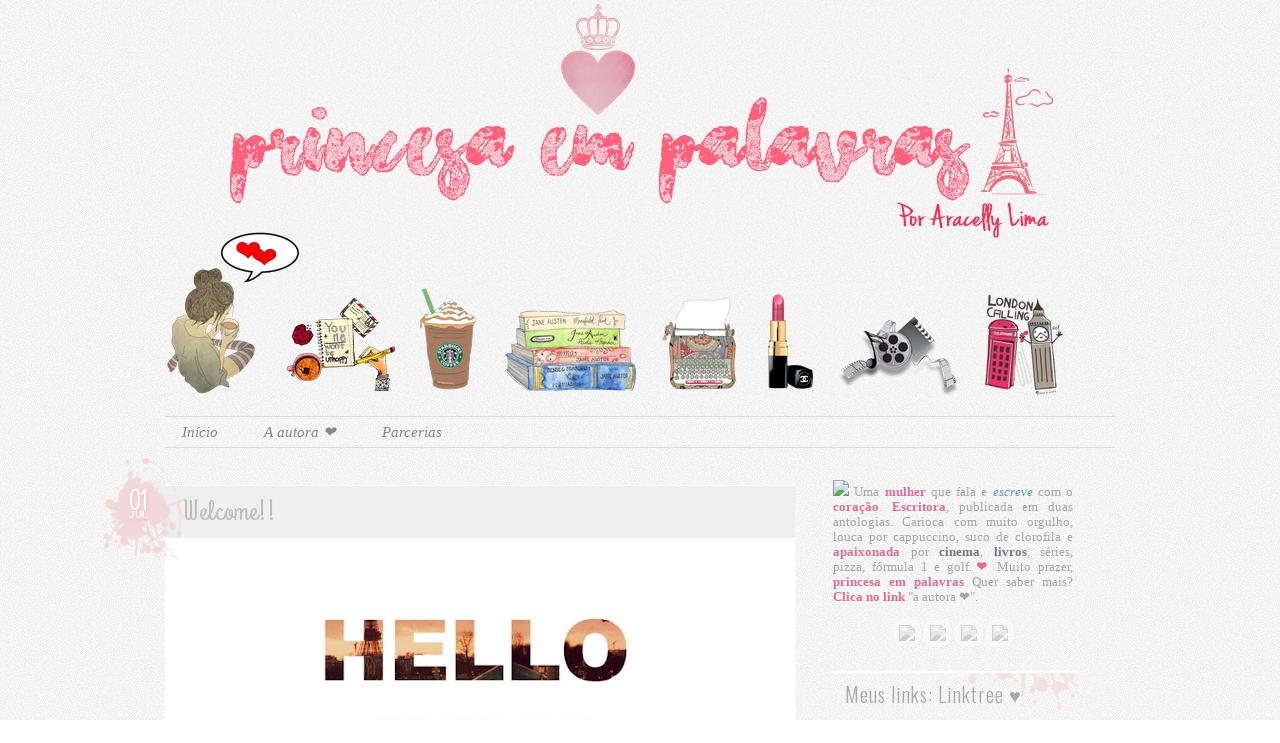

--- FILE ---
content_type: text/html; charset=UTF-8
request_url: https://aracellyflima.blogspot.com/2013/07/welcome.html
body_size: 17451
content:
<!DOCTYPE html>
<html dir='ltr' xmlns='http://www.w3.org/1999/xhtml' xmlns:b='http://www.google.com/2005/gml/b' xmlns:data='http://www.google.com/2005/gml/data' xmlns:expr='http://www.google.com/2005/gml/expr'>
<head>
<link href='https://www.blogger.com/static/v1/widgets/55013136-widget_css_bundle.css' rel='stylesheet' type='text/css'/>
<title>Um cappuccino, por favor! ll Aracelly Lima: Welcome!!</title>
<meta content='text/html; charset=UTF-8' http-equiv='Content-Type'/>
<meta content='blogger' name='generator'/>
<link href='https://aracellyflima.blogspot.com/favicon.ico' rel='icon' type='image/x-icon'/>
<link href='http://aracellyflima.blogspot.com/2013/07/welcome.html' rel='canonical'/>
<link rel="alternate" type="application/atom+xml" title="Um cappuccino, por favor! ll Aracelly Lima - Atom" href="https://aracellyflima.blogspot.com/feeds/posts/default" />
<link rel="alternate" type="application/rss+xml" title="Um cappuccino, por favor! ll Aracelly Lima - RSS" href="https://aracellyflima.blogspot.com/feeds/posts/default?alt=rss" />
<link rel="service.post" type="application/atom+xml" title="Um cappuccino, por favor! ll Aracelly Lima - Atom" href="https://www.blogger.com/feeds/8969268812021700262/posts/default" />

<link rel="alternate" type="application/atom+xml" title="Um cappuccino, por favor! ll Aracelly Lima - Atom" href="https://aracellyflima.blogspot.com/feeds/1527091498207067542/comments/default" />
<!--Can't find substitution for tag [blog.ieCssRetrofitLinks]-->
<link href='https://blogger.googleusercontent.com/img/b/R29vZ2xl/AVvXsEhowaRqoT-WLv7QV0pvh1mFWHOcVnRhGHDO9kuBxU4hCbc2b1cvI6VWH9q9jyKXV7PouvmyzzBCnZobkkftFEgekG9DwkIsjkDWbewjFhXHgoofxrk0euoiQb7o05XajMyamR54i_zJLBE/s320/tumblr_mp9c2ud3b31qlohpco1_500.jpg' rel='image_src'/>
<meta content='http://aracellyflima.blogspot.com/2013/07/welcome.html' property='og:url'/>
<meta content='Welcome!!' property='og:title'/>
<meta content='     ❤   ' property='og:description'/>
<meta content='https://blogger.googleusercontent.com/img/b/R29vZ2xl/AVvXsEhowaRqoT-WLv7QV0pvh1mFWHOcVnRhGHDO9kuBxU4hCbc2b1cvI6VWH9q9jyKXV7PouvmyzzBCnZobkkftFEgekG9DwkIsjkDWbewjFhXHgoofxrk0euoiQb7o05XajMyamR54i_zJLBE/w1200-h630-p-k-no-nu/tumblr_mp9c2ud3b31qlohpco1_500.jpg' property='og:image'/>
<style id='page-skin-1' type='text/css'><!--
/*
/* -----
Name: Endless Luv;
Design: Bruna Borges - http://enjoythelittllethings.blogspot.com.br/
Base: Minima
----- */
body {background: url('https://lh3.googleusercontent.com/blogger_img_proxy/AEn0k_ulEmWmEMTKAvjEwcqPkvnK8gZkbpZ-cOdtNRQpG4BkU1bTtP6g3kqZvcWIU_oOAIn7K35HZRsleF0Ql5gSWaLthX_Bap-VqZk-jSwD365XLhxEPkg=s0-d');margin: -90px 0 0 0}
/* ----- links / bold/ italic / etc. ----  */
a:link {  color:#f5bcbc; text-decoration:none;}
a:visited {  color: #9ed4d6;  text-decoration:none; }
a:hover {  color: #9ed4d6;  text-decoration:none;}
a img {  border-width:0; text-decoration:none; }
::-moz-selection {color: #8bb7b9; background-color: #f1f1f1;}
::selection {color: #8bb7b9; background: #f1f1f1;}
b {color:#DB7093;}
u{color: #f3b6b6;}
i{color: #5F9EA0; cursor: crosshair;}
s {color:#8dc1c6;}
strong {color:#7c7587;}
/* -----header  ----  */
#header-wrapper {width:950px; height:auto;  margin:0 auto 10px; padding-bottom: 10px}
h1.title { color:#b3b3b3 ;  font-family: 'Oswald', sans-serif;  font-size:60px;  font-weight:300;
text-align:center; padding-top: 45px; letter-spacing:2px;}
.description {font-family: 'Oswald', sans-serif;  font-size:12px;  letter-spacing:7px;  color:#90a7a8;  text-transform:uppercase; text-align:center; font-weight:300; }
h1 {margin:1.5em 0 .75em;font-size:50px;font-weight:100;color:#;}
/* ----- Conteudo e Sidebar ----  */
#outer-wrapper {background: ;  width:950px;  margin:0 auto;}
#main-wrapper {width: 630px;  float: left;  word-wrap: break-word;  overflow: hidden;  margin-left: -0px;}
#sidebar-wrapper {width: 300px;  float: right;  word-wrap: break-word;  overflow: hidden; text-align: justify; padding: 6px; margin-right: -18px;}
/* ----- Data  ------- */
.date-header {margin: -32px 0 0 -85px; z-index:100;text-align: center; padding: 5px 8px;  float:left;  position: absolute;  }
#fecha {color: #fff;padding-top: 5px; padding-right: 5px; padding-left: 5px; padding-bottom: 5px;
margin-right: 4px; margin-top: 00px; float:left;
text-align:center;list-style:none;display: block;
background: url('https://lh3.googleusercontent.com/blogger_img_proxy/AEn0k_tlwdskCgHlJcWLxOgRDYkvYr9L5jXpYQe2me8gEbB-H_YKiVwVOIHz16_qz64kb_FM1qmuhpDTQsKLaNspQBsekUdTEItKUvj5ppSqw9oxUDNLbZZJig=s0-d') no-repeat;
height: 150px;width: 150px; text-shadow: 1px 2px 2px #eebebe}
.fecha_dia {display:block; font-size:28px; line-height:15px; padding-top: 32px; padding-right: 60px;  font-family: 'Grand Hotel', cursive}
.fecha_mes {font-size:10px;line-height:9px;text-transform:uppercase;display:block;font-weight: bold; font-family: calibri, arial; padding-right: 60px; ;}
/* ----- Postagem ------- */
.post {padding-bottom:1px;  background: #fff; margin-bottom: 35px;box-shadow: 1px 1px 2px rgba(0,0,0,0.07);}
.post img{max-width:100%; height:auto; margin-left: -13px ;float:center}
.post .post-body .separator {max-width:620px; margin-left:2px;}
.post h3 { display:block;  text-decoration:none; text-indent : 8px; color: #bdbdbd;  font-weight:normal; font-family: 'Grand Hotel', cursive; font-size:27px; line-height:30px;  margin-left: 0px; margin-bottom: 5px; text-align: left;  width: 610px;padding:11px 10px 11px;background: #efefef ; border-top: 1px solid #fff}
.post h3 a {  color: #bdbdbd}
.post h3 a:hover {  color: #efc7c7;}
.post-body strong {color: #f5cdcd ;}
.post-body {margin:0 0 .75em; color:#9F9F9F;  font-family: 'Nunito', sans-serif;  font-size:12px;line-height:17px; text-align:  justify; padding:4px;}
.post-body blockquote {font-size: 15px;line-height:18px; margin: 04px 04px; padding: 04px 04px; font-family: 'arial'; color: #959595; background: #f1f1f1 ;}
.post-footer {  background: #f1f1f1 ; margin: .1px;  color: #70aab0; letter-spacing:.1px;  font: calibri;  line-height: 1.4em; padding: 5px;  text-align: left; margin-left: 1px; font-size: 12px; text-transform:uppercase; margin-bottom: 0px ;  font-family: calibri, arial;  font-size:11px; }
.comment-link {border: 1px solid #e5e5e5;  border-radius: 5px; color: #e9abab; float: right; padding: 8px;
background-image: -ms-linear-gradient(top, #FFFFFF 0%, #E0E0E0 100%);
background-image: -moz-linear-gradient(top, #FFFFFF 0%, #E0E0E0 100%);
background-image: -o-linear-gradient(top, #FFFFFF 0%, #E0E0E0 100%);
background-image: -webkit-gradient(linear, left top, left bottom, color-stop(0, #FFFFFF), color-stop(1, #E0E0E0));
background-image: -webkit-linear-gradient(top, #FFFFFF 0%, #E0E0E0 100%);
background-image: linear-gradient(to bottom, #FFFFFF 0%, #E0E0E0 100%);}
.comment-link:hover {background-image: -ms-linear-gradient(bottom, #FFFFFF 0%, #E0E0E0 100%);
background-image: -moz-linear-gradient(bottom, #FFFFFF 0%, #E0E0E0 100%);
background-image: -o-linear-gradient(bottom, #FFFFFF 0%, #E0E0E0 100%);
background-image: -webkit-gradient(linear, left bottom, left top, color-stop(0, #FFFFFF), color-stop(1, #E0E0E0));
background-image: -webkit-linear-gradient(bottom, #FFFFFF 0%, #E0E0E0 100%);
background-image: linear-gradient(to top, #FFFFFF 0%, #E0E0E0 100%);}
/* ---  botão read more  -------- */
.jump-link  {font-family: Nunito, sans-serif; font-size:13px;line-height:14px; margin: 10px;  }
.jump-link a {color: #70aab0}
.jump-link a:hover {color: #6CA099}
'
/* ---  legenda da foto  -------- */
.tr-caption {color: #fff; background-color: #333; position:absolute; margin-top: -35px;  margin-left: 7px; padding: 4px; text-shadow: 0px 1px 0px #000; opacity: .7;font-size:11px; font-family: 'Nunito', sans-serif; font-size: 11px; }
/* ---  Menu  -------- */
#PageList1 {width: 100%;height: 30px; background: ;  line-height:6px; margin-bottom: 10px; border-top: 1px solid #dadada; border-bottom: 1px solid #dadada}
#PageList1 ul li a {font-family: calibri; font-style:italic; color:#7e8993; text-decoration: none;
font-size: 15px; padding: 05px; }
#PageList1 ul li a:hover {color:#a2c6c8;text-decoration: none;}
/* ---  Populares  -------- */
.item-title {font-family: 'Oswald', sans-serif; font-size: 15px; font-weight:300;}
/* ---marcadores por enjoythelittllethings.blogspot.com   --- */
#Label1 ul li {background: url(https://lh3.googleusercontent.com/blogger_img_proxy/AEn0k_vYRcytEOQCOahjxNxYdhYZBqHPjiZD-vdqiE5bsu43pBTgdlg9yHZvNcNch9kgKWmwiyh1zRFpeTJILHvVeu9Glh2GxWqBI6ZWNGT6SOW4uyTrtadH-_YRsJdf=s0-d);
display: inline-block;
float: center;
margin:1px ;
padding-top:9px;
height:23px;
width: 120px;
text-align:justify;
font-size: 9px;
color: #bcbcbc;
font-family: 'Nunito', sans-serif;
text-transform:uppercase;
-webkit-transition:all .1700s linear;-moz-transition:all .1700s linear;transition:all .1700s linear;
margin-bottom: 3px; text-indent : 8px;
box-shadow: 1px 1px 1px rgba(0,0,0,0.05); border-radius: 4px}
#Label1 ul li:hover{background: #f2b3b3; text-indent : 19px;}
#Label1 ul li a {color: #959595;}
#Label1 ul li a:hover {color: #f7eaea;} #Label1 ul li:hover a{color: #f7eaea;}
#BlogArchive1 ul li a {color: #615270;}
#BlogArchive1 ul li a:hover {color: #6CA099}
/* ---  Comentários inicio - Estilo by enjoythelittllethings.blogspot.com / Bruna Borges -------- */
#comments h4 {  margin: -5px 0 0 0 ;  line-height: 1.4em;  text-transform:uppercase; font-weight:300;
letter-spacing: 1px; color: #90899b;  font-family: 'Oswald', sans-serif; font-size:15px; padding: 2px}
#comments{clear:both;float:center;width: 610x;padding:10px; margin-left: -3px; font-family:calibri;  background: #fff; box-shadow: 2px 2px 3px rgba(0,0,0,0.05); margin-top:-10px; color:#999999; font-sizer: 12px}
/* - Data do do comentario - */
.comments .comments-content .datetime a{font-family:calibri;  font-size:12px;text-decoration:none; color: #aec5c7;  float: right; padding: 5px; }
/* - Ao Usuario/Dono - */
cite.user{color:#000; text-align:center; text-transform:uppercase ; padding: 8px; text-decoration:none;
position:relative;  margin-left:-5px;
font-family: calibri; font-size: 15px; font-weight: 300; }
cite.user a{color: #fff}
.comments .comments-content .icon.blog-author { background-repeat: no-repeat;
background-image: url();}
/*--- Caixa Comentario--- */
.comments .comment-block{padding:0px ;margin-left:54px;position:relative; border:1px solid #eee; background:#f6f6f6; padding:4px;}
.comments.comments-content.comment-replies{margin-left:0}}
.comment-content{white-space:pre-wrap;width:95%;word-wrap:break-word;}
.comments .comments-content .comment{margin-bottom:16px;padding-bottom:8px;}
/*--- linha onde fica o nome do autor do comentário --- */
.comment-header{ background:#cde7e8;  font-size:15px; border-bottom: 2px solid #fff; padding:8px; }
.comment-header a{color: #fff;}
.comments .comments-content {padding: 0px 5px 0px 2px;}
/*---Caixa de responder e Excluir comentario---*/
.comments .comment .comment-actions a,.comments .comment .continue a{display:inline-block;margin: 10px 0 10px 10px;  padding: 6px; color: #c3c3c3; text-align:center;text-decoration:none;height:auto; font-weight:normal; cursor:pointer;  background:;}
.comments .comment .comment-actions a:hover,.comments .comment .continue a:hover{text-decoration: none; color: #bbcfd0;}
/*---Avatares---*/
.avatar-image-container{float:leftvertical-align:middle;overflow:hidden;width:65px !important;
height:51px !important; max-width:65px !important; max-height:51px !important; border-radius: 4px}
.comments .avatar-image-container img{padding:2px;width:45px !important;height:45px !important;max-width:45px !important;max-height:45px !important;background: #f1cfcf; border-radius: 4px}
/*---FIM dos comentarios---*/
/* ------pages ------- */
#blog-pager-newer-link { float: left; font-family:calibri;  font-size:12px; background: #c9dedf;
padding: 6px;  border-left: 6px solid #f4cece}
#blog-pager-older-link{ float: right; font-family:calibri;  font-size:12px; background: #c9dedf;
padding: 6px; border-left: 6px solid #f4cece}
#blog-pager-newer-link a {color: #88a7a8}
#blog-pager-older-link a {color: #88a7a8}
.home-link{font-family:calibri;  font-size:12px;background: #fff; padding: 6px;}
#blog-pager { text-align: center; text-transform:uppercase;  }
.feed-links {  clear: both;  line-height: 2.5em;  font-family: calibri;  font-size:13px; ;  padding: 6px; color: #A9A9A9;}
/* ------Sidebar Gadgets / Widget ------- */
.widget-content {width:100%;}
.sidebar {color: #828282;  line-height: 1.5em;  background:  ; width:258px; padding: 4px; }
.sidebar ul {list-style: none;  margin: 5px;  padding:0 0 0; }
.sidebar li {margin: 10px 0 0 0px;  padding-top:0;
text-indent:0px;  line-height:1.5em;  font-weight:normal; font-size:12px; line-height:12px;  font-family: 'Nunito', sans-serif;  font-size:12px; line-height:17px; text-align: justify}
.sidebar h2 {margin: 10px; line-height: 1.5em; padding: 6px; text-align: left; font-family: 'Oswald', sans-serif; font-size: 20px ; font-weight:300; width: auto; margin-left: -0px; color: #A9A9A9; letter-spacing: 1px; padding-top: -5px;  text-transform: normal; border-top: 2px solid #fff; text-indent: 8px;  background: url('https://lh3.googleusercontent.com/blogger_img_proxy/AEn0k_utS8c12c3B7GVbmJFzWueLmJoTplBdCuRdL1irML-vngZt4RsfGAMTjNL6dY5ABTT6JBrC09cChXMGP1Y6mT0ghmcDcfGWR66nRwXEbfA4DLKXiOP1=s0-d'); }
.sidebar .widget, .main .widget {margin:0 0 1.5em;padding:0 0 1.5em;}
.main .Blog {border-bottom-width: 0;}
/* -- Footter -- */
#footer { width:970px;  height: 40px;   clear:both;font-family: 'Verdana', Arial;  font-size: 11px;  color:#b5b5b5;  text-align: center; background: url('https://lh3.googleusercontent.com/blogger_img_proxy/AEn0k_sCcGl3F5YabKBi8yCj2sRpBZEds_CgFrlFwRWZTyQLEHjhDKkyfGpVmmFBgoICwl8njnbMQYC3_bLy1WpXEhSdPjQziRhCjijcy9-0HWUe6u6WWx7s5c_8=s0-d'); }
#footer a {color: #5ca5ad}
/* -- Esconde a Barra -- */
#navbar-iframe {height:0px;visibility:hidden;display:none}
/* -- Sidebar do Perfil -- */
.cx {background: ;margin-bottom: 0px;padding: 6px;text-align: justify;width:240px;border-radius: 0px; color:#a6a6a6;z-index:0; margin-top: 10px;margin-bottom: 1px; z-index: 10; font-family: calibri;  font-size:13px; line-height:15px; }
.borderp{background: #fff ; padding: 6px;webkit-transition: all 0.2s linear;-moz-transition: all 0.2s linear;transition: all 0.2s linear;-webkit-filter: grayscale(100%);alpha(Opacity=40); opacity:0.40; box-shadow: 1px 1px 2px rgba(0,0,0,0.08);
border-radius: 10px; }
.borderp:hover{-webkit-filter: grayscale(0%);  alpha(Opacity=90); opacity:0.90;}
.buttons{margin-bottom: 4px}
.topo{background: url(https://lh3.googleusercontent.com/blogger_img_proxy/AEn0k_vFB4JxhTOT62bN0y3YaxfoN-E-r4LeIWVk5Dahd6-c5kWxePp8D4vuFsLIba01Gcu4fZ2G92415O0jt7tFzfmwRKBQM-OZ2kO063czwI_8L1FYeE_ynyiECw=s0-d); height:80px; position: absolute; top:px; left: 0; display: block; width:100%; z-index:1;; }

--></style>
<link href="//fonts.googleapis.com/css?family=Grand+Hotel" rel="stylesheet" type="text/css">
<link href="//fonts.googleapis.com/css?family=Lato:100,300,400" rel="stylesheet" type="text/css">
<link href="//fonts.googleapis.com/css?family=Nunito" rel="stylesheet" type="text/css">
<link href="//fonts.googleapis.com/css?family=Oswald:400,300" rel="stylesheet" type="text/css">
<link href='https://www.blogger.com/dyn-css/authorization.css?targetBlogID=8969268812021700262&amp;zx=d8f64563-6988-4527-8425-0d4b3065afb2' media='none' onload='if(media!=&#39;all&#39;)media=&#39;all&#39;' rel='stylesheet'/><noscript><link href='https://www.blogger.com/dyn-css/authorization.css?targetBlogID=8969268812021700262&amp;zx=d8f64563-6988-4527-8425-0d4b3065afb2' rel='stylesheet'/></noscript>
<meta name='google-adsense-platform-account' content='ca-host-pub-1556223355139109'/>
<meta name='google-adsense-platform-domain' content='blogspot.com'/>

</head>
<script>
function remplaza_fecha(d){
var da = d.split(' ');
dia = "<div class='fecha_dia'>"+da[0]+"</div>";
mes = "<div class='fecha_mes'>"+da[1].slice(0,3)+"</div>";
anio = "<div class='fecha_anio'>"+da[2]+"</div>";
document.write(dia+mes);
}
</script>
<body>
<div class='topo'></div>
<div id='outer-wrapper'><div id='wrap2'>
<span id='skiplinks' style='display:none;'>
<a href='#main'>skip to main </a>
<a href='#sidebar'>skip to sidebar</a>
</span>
<div id='header-wrapper'>
<div class='header section' id='header'><div class='widget Header' data-version='1' id='Header1'>
<div id='header-inner'>
<a href='https://aracellyflima.blogspot.com/' style='display: block'>
<img alt='Um cappuccino, por favor! ll Aracelly Lima' height='486px; ' id='Header1_headerimg' src='https://blogger.googleusercontent.com/img/b/R29vZ2xl/AVvXsEjTX9U9gqZKweZ1GmaU4M-kaxGOnQ-g-KZWnOzrjBIUOjJF-M-Clkp9JEJfo-98lGlG9REu1zDhNu2XKKlhTc72kWT-SufHMrnz8WsM6N_dplIHmURcL3InpiuHd9A5y-_THSQ118yNgT4/s1600/Testando+12.JPG' style='display: block' width='900px; '/>
</a>
</div>
</div></div>
</div>
<div id='content-wrapper'>
<div id='crosscol-wrapper' style='text-align:center'>
<div class='crosscol section' id='crosscol'><div class='widget PageList' data-version='1' id='PageList1'>
<h2>Resenhas</h2>
<div class='widget-content'>
<ul>
<li><a href='https://aracellyflima.blogspot.com/'>Início</a></li>
<li><a href='https://www.blogger.com/profile/04048809185258648232'>A autora &#10084;</a></li>
<li><a href='https://aracellyflima.blogspot.com.br/search/label/Parcerias'>Parcerias</a></li>
</ul>
<div class='clear'></div>
</div>
</div></div>
</div>
<div id='main-wrapper'>
<div class='main section' id='main'><div class='widget Blog' data-version='1' id='Blog1'>
<div class='blog-posts hfeed'>
<!--Can't find substitution for tag [defaultAdStart]-->

          <div class="date-outer">
        
<div class='date-header'>
<div id='fecha'>
<script>remplaza_fecha('01 julho 2013');</script>
</div></div>

          <div class="date-posts">
        
<div class='post-outer'>
<div class='post hentry' itemprop='blogPost' itemscope='itemscope' itemtype='http://schema.org/BlogPosting'>
<meta content='https://blogger.googleusercontent.com/img/b/R29vZ2xl/AVvXsEhowaRqoT-WLv7QV0pvh1mFWHOcVnRhGHDO9kuBxU4hCbc2b1cvI6VWH9q9jyKXV7PouvmyzzBCnZobkkftFEgekG9DwkIsjkDWbewjFhXHgoofxrk0euoiQb7o05XajMyamR54i_zJLBE/s320/tumblr_mp9c2ud3b31qlohpco1_500.jpg' itemprop='image_url'/>
<meta content='8969268812021700262' itemprop='blogId'/>
<meta content='1527091498207067542' itemprop='postId'/>
<a name='1527091498207067542'></a>
<h3 class='post-title entry-title' itemprop='name'>
Welcome!!
</h3>
<div class='post-header'>
<div class='post-header-line-1'></div>
</div>
<div class='post-body entry-content' id='post-body-1527091498207067542' itemprop='description articleBody'>
<div class="separator" style="clear: both; text-align: center;">
<a href="https://blogger.googleusercontent.com/img/b/R29vZ2xl/AVvXsEhowaRqoT-WLv7QV0pvh1mFWHOcVnRhGHDO9kuBxU4hCbc2b1cvI6VWH9q9jyKXV7PouvmyzzBCnZobkkftFEgekG9DwkIsjkDWbewjFhXHgoofxrk0euoiQb7o05XajMyamR54i_zJLBE/s500/tumblr_mp9c2ud3b31qlohpco1_500.jpg" imageanchor="1" style="margin-left: 1em; margin-right: 1em;"><img border="0" height="320" src="https://blogger.googleusercontent.com/img/b/R29vZ2xl/AVvXsEhowaRqoT-WLv7QV0pvh1mFWHOcVnRhGHDO9kuBxU4hCbc2b1cvI6VWH9q9jyKXV7PouvmyzzBCnZobkkftFEgekG9DwkIsjkDWbewjFhXHgoofxrk0euoiQb7o05XajMyamR54i_zJLBE/s320/tumblr_mp9c2ud3b31qlohpco1_500.jpg" width="320" /></a></div>
<div style="text-align: center;">
<div class="GIL3GQOBIIB">
 <span></span>&#10084; </div>
</div>
<div style='clear: both;'></div>
</div>
<div class='post-footer'>
<div class='post-footer-line post-footer-line-1'><span class='post-comment-link'>
</span>
<span class='post-icons'>
<span class='item-action'>
<a href='https://www.blogger.com/email-post/8969268812021700262/1527091498207067542' title='Enviar esta postagem'>
<img alt="" class="icon-action" height="13" src="//img1.blogblog.com/img/icon18_email.gif" width="18">
</a>
</span>
<span class='item-control blog-admin pid-1226565132'>
<a href='https://www.blogger.com/post-edit.g?blogID=8969268812021700262&postID=1527091498207067542&from=pencil' title='Editar postagem'>
<img alt='' class='icon-action' height='18' src='https://resources.blogblog.com/img/icon18_edit_allbkg.gif' width='18'/>
</a>
</span>
</span>
<div class='post-share-buttons goog-inline-block'>
<div class='buttons'>
<div style='float:left;margin-left: 5px'>
<iframe allowTransparency='true' frameborder='0' scrolling='no' src='http://www.facebook.com/plugins/like.php?href=http://aracellyflima.blogspot.com/2013/07/welcome.html&send=false&layout=button_count&show_faces=false&width=90&action=like&font=arial&colorscheme=light&height=21' style='border:none; overflow:hidden; width:90px; height:21px;'></iframe>
</div>
<a class='goog-inline-block share-button sb-email' href='https://www.blogger.com/share-post.g?blogID=8969268812021700262&postID=1527091498207067542&target=email' target='_blank' title='Enviar por e-mail'><span class='share-button-link-text'>Enviar por e-mail</span></a><a class='goog-inline-block share-button sb-blog' href='https://www.blogger.com/share-post.g?blogID=8969268812021700262&postID=1527091498207067542&target=blog' onclick='window.open(this.href, "_blank", "height=270,width=475"); return false;' target='_blank' title='Postar no blog!'><span class='share-button-link-text'>Postar no blog!</span></a><a class='goog-inline-block share-button sb-twitter' href='https://www.blogger.com/share-post.g?blogID=8969268812021700262&postID=1527091498207067542&target=twitter' target='_blank' title='Compartilhar no X'><span class='share-button-link-text'>Compartilhar no X</span></a><a class='goog-inline-block share-button sb-facebook' href='https://www.blogger.com/share-post.g?blogID=8969268812021700262&postID=1527091498207067542&target=facebook' onclick='window.open(this.href, "_blank", "height=430,width=640"); return false;' target='_blank' title='Compartilhar no Facebook'><span class='share-button-link-text'>Compartilhar no Facebook</span></a><br/></div>
</div>
</div>
<div class='post-footer-line post-footer-line-2'><span class='post-labels'>
</span>
</div>
<div class='post-footer-line post-footer-line-3'><span class='post-location'>
</span>
</div>
</div>
</div>
<div class='comments' id='comments'>
<a name='comments'></a>
<h4>Nenhum comentário:</h4>
<div id='Blog1_comments-block-wrapper'>
<dl class='avatar-comment-indent' id='comments-block'>
</dl>
</div>
<p class='comment-footer'>
<div class='comment-form'>
<a name='comment-form'></a>
<h4 id='comment-post-message'>Postar um comentário</h4>
<p>
</p>
<a href='https://www.blogger.com/comment/frame/8969268812021700262?po=1527091498207067542&hl=pt-BR&saa=85391&origin=https://aracellyflima.blogspot.com' id='comment-editor-src'></a>
<iframe allowtransparency='true' class='blogger-iframe-colorize blogger-comment-from-post' frameborder='0' height='410' id='comment-editor' name='comment-editor' src='' width='100%'></iframe>
<!--Can't find substitution for tag [post.friendConnectJs]-->
<script src='https://www.blogger.com/static/v1/jsbin/4212676325-comment_from_post_iframe.js' type='text/javascript'></script>
<script type='text/javascript'>
      BLOG_CMT_createIframe('https://www.blogger.com/rpc_relay.html', '0');
    </script>
</div>
</p>
</div>
</div>

        </div></div>
      
<!--Can't find substitution for tag [adEnd]-->
</div>
<div class='blog-pager' id='blog-pager'>
<span id='blog-pager-newer-link'>
<a class='blog-pager-newer-link' href='https://aracellyflima.blogspot.com/2013/07/os-smurfs-2.html' id='Blog1_blog-pager-newer-link' title='Postagem mais recente'>Postagem mais recente</a>
</span>
<span id='blog-pager-older-link'>
<a class='blog-pager-older-link' href='https://aracellyflima.blogspot.com/2013/04/meus-pezitos.html' id='Blog1_blog-pager-older-link' title='Postagem mais antiga'>Postagem mais antiga</a>
</span>
<a class='home-link' href='https://aracellyflima.blogspot.com/'>Página inicial</a>
</div>
<div class='clear'></div>
<div class='post-feeds'>
<div class='feed-links'>
Assinar:
<a class='feed-link' href='https://aracellyflima.blogspot.com/feeds/1527091498207067542/comments/default' target='_blank' type='application/atom+xml'>Postar comentários (Atom)</a>
</div>
</div>
</div></div></div>
<div id='sidebar-wrapper'>
<div class='cx'>
<img class='border' src='https://ap.imagensbrasil.org/images/2019/09/29/blogger-eu.png' width='240'/>
 
  Uma <b>mulher</b> que fala e <i>escreve</i> com o <b>coração</b>. <b>Escritora</b>, publicada em duas antologias. Carioca com muito orgulho, louca por cappuccino, suco de clorofila e <b>apaixonada</b> por <strong>cinema</strong>, <strong>livros</strong>, séries, pizza, fórmula 1 e golf.<b>&#10084;</b> Muito prazer, <b>princesa em palavras</b> Quer saber mais? <b>Clica no link</b> "a autora &#10084;".<br/><br/>
<center>
<a href='http://aracellylima.tumblr.com/'><img class='borderp' src='https://ap.imagensbrasil.org/images/2019/09/29/unnamedokkkktumblr-ok-esse.png'/>
</a>
<a href='http://instagram.com/aracellyflima'><img class='borderp' src='https://ap.imagensbrasil.org/images/2019/09/29/unnamedokkkkigok.png'/>
</a>
<a href='https://twitter.com/aracellylima'><img class='borderp' src='https://ap.imagensbrasil.org/images/2019/09/29/unnamedokkkk.png'/>
</a>
<a href='https://www.facebook.com/princesaempalavras/'><img class='borderp' src='https://ap.imagensbrasil.org/images/2019/09/29/unnamedokkface.png'/>
</a>
</center>
</div>
<div class='sidebar section' id='sidebar'><div class='widget LinkList' data-version='1' id='LinkList3'>
<h2>Meus links: Linktree &#9829;</h2>
<div class='widget-content'>
<ul>
<li><a href='https://linktr.ee/aracellyflima'>About Me</a></li>
</ul>
<div class='clear'></div>
</div>
</div><div class='widget Image' data-version='1' id='Image4'>
<h2>Compre Meu Livro &#9829;</h2>
<div class='widget-content'>
<a href='https://www.amazon.com.br/VIRADA-DO-ANO-Antologia-Novo-ebook/dp/B078QLT8ZR/ref=sr_1_1?__mk_pt_BR=%C3%85M%C3%85%C5%BD%C3%95%C3%91&keywords=antologia+de+ano+novo&qid=1569848819&s=gateway&sr=8-1'>
<img alt='Compre Meu Livro ♥' height='280' id='Image4_img' src='https://blogger.googleusercontent.com/img/b/R29vZ2xl/AVvXsEi7HGjCrqcYXh0hpyfbGDbfWSsOwgoGjqNNxNwB9DJa8ywP9byjF4na_4tn3bvuOeHM_Qz44mAO2GnVyPVlzzpAsXc36gM_r_fCkJDT7GePwBB2prBtDxCXmL5VLpHp76jx7MOdOGbSL6k/s280/Sem+t%25C3%25ADtulolivro+2ok.png' width='195'/>
</a>
<br/>
<span class='caption'>"Antologia de Ano Novo" é o segundo livro onde tive meu segundo conto publicado. Disponível somente na Amazon, já que a versão física esgotou. É só clicar na imagem. (Ou se preferir, ainda possuo apenas um em formato físico)</span>
</div>
<div class='clear'></div>
</div><div class='widget Image' data-version='1' id='Image5'>
<h2>Meu Livro: Antologia "Sem Mais, O Amor".</h2>
<div class='widget-content'>
<a href='https://www.instagram.com/passosdeumamor/'>
<img alt='Meu Livro: Antologia "Sem Mais, O Amor".' height='300' id='Image5_img' src='https://blogger.googleusercontent.com/img/b/R29vZ2xl/AVvXsEh_h_OI5xEuuOsZabKu1fpkPnx4KLL1b3FrMoJV4hextZ1xmZrCMF4rXzEprfxKV0e9zG5CMoNQUjFRTTdu4draa-NzTKTQK11d230Jd08e1OrZOJA3MdAyph1q6VZj0RkkzL1lvl1_pX4/s1600/Sem+t%25C3%25ADtulo4ok.png' width='250'/>
</a>
<br/>
<span class='caption'>Em 2017, tive meu primeiro conto publicado em um livro pelo Grupo Andross. Participar dessa antologia, foi maravilhoso. A história é baseada em uma história real e todos os contos, devem ter cartas, e-mails, bilhetes, sms com o tema amor, seja em um felizes para sempre como em rompimentos. É apaixonante. Ainda possuo um livro físico. Para mais informações, entre em contato com o Grupo Andross, por e-mail ou whatsapp.</span>
</div>
<div class='clear'></div>
</div><div class='widget Subscribe' data-version='1' id='Subscribe1'>
<div style='white-space:nowrap'>
<h2 class='title'>Inscrever-se</h2>
<div class='widget-content'>
<div class='subscribe-wrapper subscribe-type-POST'>
<div class='subscribe expanded subscribe-type-POST' id='SW_READER_LIST_Subscribe1POST' style='display:none;'>
<div class='top'>
<span class='inner' onclick='return(_SW_toggleReaderList(event, "Subscribe1POST"));'>
<img class='subscribe-dropdown-arrow' src='https://resources.blogblog.com/img/widgets/arrow_dropdown.gif'/>
<img align='absmiddle' alt='' border='0' class='feed-icon' src='https://resources.blogblog.com/img/icon_feed12.png'/>
Postagens
</span>
<div class='feed-reader-links'>
<a class='feed-reader-link' href='https://www.netvibes.com/subscribe.php?url=https%3A%2F%2Faracellyflima.blogspot.com%2Ffeeds%2Fposts%2Fdefault' target='_blank'>
<img src='https://resources.blogblog.com/img/widgets/subscribe-netvibes.png'/>
</a>
<a class='feed-reader-link' href='https://add.my.yahoo.com/content?url=https%3A%2F%2Faracellyflima.blogspot.com%2Ffeeds%2Fposts%2Fdefault' target='_blank'>
<img src='https://resources.blogblog.com/img/widgets/subscribe-yahoo.png'/>
</a>
<a class='feed-reader-link' href='https://aracellyflima.blogspot.com/feeds/posts/default' target='_blank'>
<img align='absmiddle' class='feed-icon' src='https://resources.blogblog.com/img/icon_feed12.png'/>
                  Atom
                </a>
</div>
</div>
<div class='bottom'></div>
</div>
<div class='subscribe' id='SW_READER_LIST_CLOSED_Subscribe1POST' onclick='return(_SW_toggleReaderList(event, "Subscribe1POST"));'>
<div class='top'>
<span class='inner'>
<img class='subscribe-dropdown-arrow' src='https://resources.blogblog.com/img/widgets/arrow_dropdown.gif'/>
<span onclick='return(_SW_toggleReaderList(event, "Subscribe1POST"));'>
<img align='absmiddle' alt='' border='0' class='feed-icon' src='https://resources.blogblog.com/img/icon_feed12.png'/>
Postagens
</span>
</span>
</div>
<div class='bottom'></div>
</div>
</div>
<div class='subscribe-wrapper subscribe-type-PER_POST'>
<div class='subscribe expanded subscribe-type-PER_POST' id='SW_READER_LIST_Subscribe1PER_POST' style='display:none;'>
<div class='top'>
<span class='inner' onclick='return(_SW_toggleReaderList(event, "Subscribe1PER_POST"));'>
<img class='subscribe-dropdown-arrow' src='https://resources.blogblog.com/img/widgets/arrow_dropdown.gif'/>
<img align='absmiddle' alt='' border='0' class='feed-icon' src='https://resources.blogblog.com/img/icon_feed12.png'/>
Comentários
</span>
<div class='feed-reader-links'>
<a class='feed-reader-link' href='https://www.netvibes.com/subscribe.php?url=https%3A%2F%2Faracellyflima.blogspot.com%2Ffeeds%2F1527091498207067542%2Fcomments%2Fdefault' target='_blank'>
<img src='https://resources.blogblog.com/img/widgets/subscribe-netvibes.png'/>
</a>
<a class='feed-reader-link' href='https://add.my.yahoo.com/content?url=https%3A%2F%2Faracellyflima.blogspot.com%2Ffeeds%2F1527091498207067542%2Fcomments%2Fdefault' target='_blank'>
<img src='https://resources.blogblog.com/img/widgets/subscribe-yahoo.png'/>
</a>
<a class='feed-reader-link' href='https://aracellyflima.blogspot.com/feeds/1527091498207067542/comments/default' target='_blank'>
<img align='absmiddle' class='feed-icon' src='https://resources.blogblog.com/img/icon_feed12.png'/>
                  Atom
                </a>
</div>
</div>
<div class='bottom'></div>
</div>
<div class='subscribe' id='SW_READER_LIST_CLOSED_Subscribe1PER_POST' onclick='return(_SW_toggleReaderList(event, "Subscribe1PER_POST"));'>
<div class='top'>
<span class='inner'>
<img class='subscribe-dropdown-arrow' src='https://resources.blogblog.com/img/widgets/arrow_dropdown.gif'/>
<span onclick='return(_SW_toggleReaderList(event, "Subscribe1PER_POST"));'>
<img align='absmiddle' alt='' border='0' class='feed-icon' src='https://resources.blogblog.com/img/icon_feed12.png'/>
Comentários
</span>
</span>
</div>
<div class='bottom'></div>
</div>
</div>
<div style='clear:both'></div>
</div>
</div>
<div class='clear'></div>
</div><div class='widget Image' data-version='1' id='Image2'>
<h2>Blogs Amigos/Parcerias</h2>
<div class='widget-content'>
<a href='https://aracellyflima.blogspot.com.br/search/label/%23BlogsAmigos'>
<img alt='Blogs Amigos/Parcerias' height='263' id='Image2_img' src='https://blogger.googleusercontent.com/img/b/R29vZ2xl/AVvXsEhzhbSLniJnfOBBw1S4lNCCaR3vS0tmV0pipziAbSNDIp-a22tRVnEElOvyBSiOdtuql3nebgJhEDz8ckuLtPsp64eFO7wc7uLr89GzwI8onExTB6hMIYNohFUivbtzSrpDVYMuKz4aDg8/s1600/alian%25C3%25A7a+de+blogueiros+ESSE.png' width='256'/>
</a>
<br/>
<span class='caption'>Aliança de Blogueiros Literários RJ</span>
</div>
<div class='clear'></div>
</div><div class='widget Image' data-version='1' id='Image1'>
<h2>Meu herói</h2>
<div class='widget-content'>
<a href='http://instagram.com/p/r-NWSiNf5i/?modal=true'>
<img alt='Meu herói' height='384' id='Image1_img' src='https://blogger.googleusercontent.com/img/b/R29vZ2xl/AVvXsEjpzskBbPf8eBVwanomTP6XK1y8tCrKsBnWWg3HE8uTAdq8XsKxKodvTnKNZfWhC93QqU616EJjdRLoiRpPEGm6l7osVA7U0Au_fj13SF0QkJIgpIHrAV9FraJ6lU1oI3lQP5q-oPQM1nQ/s1600/1239035015874_f.jpg' width='288'/>
</a>
<br/>
<span class='caption'>A special and sweet day! &#9829;</span>
</div>
<div class='clear'></div>
</div><div class='widget Image' data-version='1' id='Image3'>
<h2>Movie's Day &#9829;</h2>
<div class='widget-content'>
<a href='https://ap.imagensbrasil.org/images/2019/09/29/foto-eu1.png'>
<img alt='Movie&#39;s Day ♥' height='369' id='Image3_img' src='https://ap.imagensbrasil.org/images/2019/09/29/foto-eu1.png' width='270'/>
</a>
<br/>
<span class='caption'>Um dia inteirinho dedicado ao cinema. Dois filmes, um seguido do outro. Delícia! &#9829;</span>
</div>
<div class='clear'></div>
</div><div class='widget LinkList' data-version='1' id='LinkList1'>
<h2>Meus Blogs</h2>
<div class='widget-content'>
<ul>
<li><a href='http://intimateworld-mrsmccarter.tumblr.com/'>&#10085;; IntimateWorld</a></li>
<li><a href='http://www.fotolog.com/cellylima_nxrock'>&#10085;; Fotolog</a></li>
</ul>
<div class='clear'></div>
</div>
</div><div class='widget BlogArchive' data-version='1' id='BlogArchive1'>
<h2>Arquivo</h2>
<div class='widget-content'>
<div id='ArchiveList'>
<div id='BlogArchive1_ArchiveList'>
<select id='BlogArchive1_ArchiveMenu'>
<option value=''>Arquivo</option>
<option value='https://aracellyflima.blogspot.com/2019/08/'>agosto (6)</option>
<option value='https://aracellyflima.blogspot.com/2019/07/'>julho (11)</option>
<option value='https://aracellyflima.blogspot.com/2018/08/'>agosto (19)</option>
<option value='https://aracellyflima.blogspot.com/2017/11/'>novembro (28)</option>
<option value='https://aracellyflima.blogspot.com/2017/10/'>outubro (9)</option>
<option value='https://aracellyflima.blogspot.com/2017/08/'>agosto (36)</option>
<option value='https://aracellyflima.blogspot.com/2017/07/'>julho (130)</option>
<option value='https://aracellyflima.blogspot.com/2017/06/'>junho (23)</option>
<option value='https://aracellyflima.blogspot.com/2017/05/'>maio (37)</option>
<option value='https://aracellyflima.blogspot.com/2016/12/'>dezembro (26)</option>
<option value='https://aracellyflima.blogspot.com/2016/11/'>novembro (9)</option>
<option value='https://aracellyflima.blogspot.com/2016/09/'>setembro (28)</option>
<option value='https://aracellyflima.blogspot.com/2016/04/'>abril (83)</option>
<option value='https://aracellyflima.blogspot.com/2016/03/'>março (126)</option>
<option value='https://aracellyflima.blogspot.com/2015/12/'>dezembro (65)</option>
<option value='https://aracellyflima.blogspot.com/2015/10/'>outubro (41)</option>
<option value='https://aracellyflima.blogspot.com/2015/09/'>setembro (42)</option>
<option value='https://aracellyflima.blogspot.com/2015/08/'>agosto (10)</option>
<option value='https://aracellyflima.blogspot.com/2015/07/'>julho (6)</option>
<option value='https://aracellyflima.blogspot.com/2015/06/'>junho (44)</option>
<option value='https://aracellyflima.blogspot.com/2015/05/'>maio (63)</option>
<option value='https://aracellyflima.blogspot.com/2015/04/'>abril (112)</option>
<option value='https://aracellyflima.blogspot.com/2015/03/'>março (54)</option>
<option value='https://aracellyflima.blogspot.com/2015/02/'>fevereiro (139)</option>
<option value='https://aracellyflima.blogspot.com/2015/01/'>janeiro (93)</option>
<option value='https://aracellyflima.blogspot.com/2014/12/'>dezembro (170)</option>
<option value='https://aracellyflima.blogspot.com/2014/11/'>novembro (45)</option>
<option value='https://aracellyflima.blogspot.com/2014/10/'>outubro (5)</option>
<option value='https://aracellyflima.blogspot.com/2014/05/'>maio (6)</option>
<option value='https://aracellyflima.blogspot.com/2014/03/'>março (1)</option>
<option value='https://aracellyflima.blogspot.com/2013/10/'>outubro (6)</option>
<option value='https://aracellyflima.blogspot.com/2013/09/'>setembro (1)</option>
<option value='https://aracellyflima.blogspot.com/2013/07/'>julho (2)</option>
<option value='https://aracellyflima.blogspot.com/2013/04/'>abril (1)</option>
<option value='https://aracellyflima.blogspot.com/2013/03/'>março (2)</option>
<option value='https://aracellyflima.blogspot.com/2013/01/'>janeiro (15)</option>
<option value='https://aracellyflima.blogspot.com/2012/12/'>dezembro (1)</option>
<option value='https://aracellyflima.blogspot.com/2012/10/'>outubro (1)</option>
</select>
</div>
</div>
<div class='clear'></div>
</div>
</div><div class='widget FeaturedPost' data-version='1' id='FeaturedPost1'>
<h2 class='title'>Postagem em destaque</h2>
<div class='post-summary'>
<h3><a href='https://aracellyflima.blogspot.com/2015/12/livro-um-caso-perdido-06-de-agosto-de.html'>Livro: &quot;Um Caso Perdido&quot;. &#9829; (06 de Agosto de 2015)</a></h3>
<p>
  &#8220;Não o acho nada atraente. Você é repugnante. Na verdade, acho bom nem  me beijar, pois tenho certeza de que acabei de vomitar internament...
</p>
<img class='image' src='https://blogger.googleusercontent.com/img/b/R29vZ2xl/AVvXsEiaWuoqg0UIZCBXSa1oyHmAEad_A9C6QT7KV6QFqMp6tiCyLdLUsr7IbJ9O6T9RDbmeABEL0sbOo5hcSOmpVJ0j4JNlcWkTN48Kg9jQiM59hst72WmQXMtGAQ8_f-yuX8CdRmXKER77oxk/s400/tumblr_nsoer1PstT1qmtnj0o1_500.jpg'/>
</div>
<style type='text/css'>
    .image {
      width: 100%;
    }
  </style>
<div class='clear'></div>
</div><div class='widget HTML' data-version='1' id='HTML1'>
<h2 class='title'>Sylvester Stallone Brasil</h2>
<div class='widget-content'>
<a onblur="try {parent.deselectBloggerImageGracefully();} catch(e) {}" href="https://pt-br.facebook.com/SylvesterStalloneBrasil" target="_blank"><img style="display: block; margin: 0px auto 10px; text-align: center; cursor: pointer; width: 215px; height: 81px;" src="https://ap.imagensbrasil.org/images/2019/09/29/osmercenarios2facebookk.jpg" alt="Facebook" title="Perfil oficial Brasil: Os Mercenários 2" id="BLOGGER_PHOTO_ID_5466383227500537186" border="0" /></a>
</div>
<div class='clear'></div>
</div><div class='widget HTML' data-version='1' id='HTML5'>
<h2 class='title'>Depois dos Quinze &#10084; Bruna Vieira</h2>
<div class='widget-content'>
<a onblur="try {parent.deselectBloggerImageGracefully();} catch(e) {}" href="http://www.depoisdosquinze.com/" target="_blank"><img style="display: block; margin: 0px auto 10px; text-align: center; cursor: pointer; width: 215px; height: 81px;" src="https://ap.imagensbrasil.org/images/2019/09/29/unnamedokkkessebrunaok.jpg" alt="Facebook" title="Perfil oficial Brasil: Os Mercenários 2" id="BLOGGER_PHOTO_ID_5466383227500537186" border="0" /></a>
</div>
<div class='clear'></div>
</div><div class='widget HTML' data-version='1' id='HTML6'>
<h2 class='title'>O Mundo de Jess &#10084; Jess Vieira</h2>
<div class='widget-content'>
<a onblur="try {parent.deselectBloggerImageGracefully();} catch(e) {}" href="http://omundodejess.com/" target="_blank"><img style="display: block; margin: 0px auto 10px; text-align: center; cursor: pointer; width: 215px; height: 81px;" src="https://ap.imagensbrasil.org/images/2019/09/29/osmercenarios2facebookkjess.jpg" alt="Facebook" title="Sua melhor fonte no Brasil sobre o ator Ian Somerhalder" id="BLOGGER_PHOTO_ID_5466383227500537186" border="0" /></a>
</div>
<div class='clear'></div>
</div><div class='widget LinkList' data-version='1' id='LinkList2'>
<h2>Links Amigos&#10084;</h2>
<div class='widget-content'>
<ul>
<li><a href='http://apologia-ao-caos.tumblr.com/'>&#10085;; O Resto é Silêncio (My Queen - Tumblr</a></li>
<li><a href='http://oneheart1love.tumblr.com/'>&#10085;; Oneheart1love (My Sister - Tumblr)</a></li>
</ul>
<div class='clear'></div>
</div>
</div><div class='widget BlogSearch' data-version='1' id='BlogSearch1'>
<h2 class='title'>Pesquise&#10084;</h2>
<div class='widget-content'>
<div id='BlogSearch1_form'>
<form action='https://aracellyflima.blogspot.com/search' class='gsc-search-box' target='_top'>
<table cellpadding='0' cellspacing='0' class='gsc-search-box'>
<tbody>
<tr>
<td class='gsc-input'>
<input autocomplete='off' class='gsc-input' name='q' size='10' title='search' type='text' value=''/>
</td>
<td class='gsc-search-button'>
<input class='gsc-search-button' title='search' type='submit' value='Pesquisar'/>
</td>
</tr>
</tbody>
</table>
</form>
</div>
</div>
<div class='clear'></div>
</div><div class='widget HTML' data-version='1' id='HTML2'>
<h2 class='title'>Instagram</h2>
<div class='widget-content'>
<!-- SnapWidget -->
<iframe src="https://snapwidget.com/embed/303787" class="snapwidget-widget" allowtransparency="true" frameborder="0" scrolling="no" style="border:none; overflow:hidden; width:315px; height:315px"></iframe>
</div>
<div class='clear'></div>
</div><div class='widget HTML' data-version='1' id='HTML3'>
<h2 class='title'>Ian Somerhalder Fans</h2>
<div class='widget-content'>
<a onblur="try {parent.deselectBloggerImageGracefully();} catch(e) {}" href="http://iansomerhalderfans.com.br/" target="_blank"><img style="display: block; margin: 0px auto 10px; text-align: center; cursor: pointer; width: 215px; height: 81px;" src="https://ap.imagensbrasil.org/images/2019/09/29/osmercenarios2facebookkianok.jpg" alt="Facebook" title="Sua melhor fonte no Brasil sobre o ator Ian Somerhalder" id="BLOGGER_PHOTO_ID_5466383227500537186" border="0" /></a>
</div>
<div class='clear'></div>
</div><div class='widget HTML' data-version='1' id='HTML4'>
<h2 class='title'>Twitter</h2>
<div class='widget-content'>
<a class="twitter-timeline"  href="https://twitter.com/AracellyLima" data-widget-id="536275691168608256">Tweets de @AracellyLima</a>
            <script>!function(d,s,id){var js,fjs=d.getElementsByTagName(s)[0],p=/^http:/.test(d.location)?'http':'https';if(!d.getElementById(id)){js=d.createElement(s);js.id=id;js.src=p+"://platform.twitter.com/widgets.js";fjs.parentNode.insertBefore(js,fjs);}}(document,"script","twitter-wjs");</script>
</div>
<div class='clear'></div>
</div><div class='widget Followers' data-version='1' id='Followers1'>
<h2 class='title'>Seguidores</h2>
<div class='widget-content'>
<div id='Followers1-wrapper'>
<div style='margin-right:2px;'>
<div><script type="text/javascript" src="https://apis.google.com/js/platform.js"></script>
<div id="followers-iframe-container"></div>
<script type="text/javascript">
    window.followersIframe = null;
    function followersIframeOpen(url) {
      gapi.load("gapi.iframes", function() {
        if (gapi.iframes && gapi.iframes.getContext) {
          window.followersIframe = gapi.iframes.getContext().openChild({
            url: url,
            where: document.getElementById("followers-iframe-container"),
            messageHandlersFilter: gapi.iframes.CROSS_ORIGIN_IFRAMES_FILTER,
            messageHandlers: {
              '_ready': function(obj) {
                window.followersIframe.getIframeEl().height = obj.height;
              },
              'reset': function() {
                window.followersIframe.close();
                followersIframeOpen("https://www.blogger.com/followers/frame/8969268812021700262?colors\x3dCgt0cmFuc3BhcmVudBILdHJhbnNwYXJlbnQaByMwMDAwMDAiByMwMDAwMDAqByNGRkZGRkYyByMwMDAwMDA6ByMwMDAwMDBCByMwMDAwMDBKByMwMDAwMDBSByNGRkZGRkZaC3RyYW5zcGFyZW50\x26pageSize\x3d21\x26hl\x3dpt-BR\x26origin\x3dhttps://aracellyflima.blogspot.com");
              },
              'open': function(url) {
                window.followersIframe.close();
                followersIframeOpen(url);
              }
            }
          });
        }
      });
    }
    followersIframeOpen("https://www.blogger.com/followers/frame/8969268812021700262?colors\x3dCgt0cmFuc3BhcmVudBILdHJhbnNwYXJlbnQaByMwMDAwMDAiByMwMDAwMDAqByNGRkZGRkYyByMwMDAwMDA6ByMwMDAwMDBCByMwMDAwMDBKByMwMDAwMDBSByNGRkZGRkZaC3RyYW5zcGFyZW50\x26pageSize\x3d21\x26hl\x3dpt-BR\x26origin\x3dhttps://aracellyflima.blogspot.com");
  </script></div>
</div>
</div>
<div class='clear'></div>
</div>
</div><div class='widget PopularPosts' data-version='1' id='PopularPosts1'>
<h2>Populares</h2>
<div class='widget-content popular-posts'>
<ul>
<li>
<div class='item-content'>
<div class='item-thumbnail'>
<a href='https://aracellyflima.blogspot.com/2019/08/livro-aquele-verao-da-sarah-dessen.html' target='_blank'>
<img alt='' border='0' src='https://blogger.googleusercontent.com/img/b/R29vZ2xl/AVvXsEj-RRtOY44w-LZDilWFGFotFcHJP6Cw3arY_nwV8Qat6v3bbV0pXAEr0uxQr_81mz_FP6BXnJ2nqhqHPIHpfLumVIR6_1mcpLAyvtqutsuwKe95ysv18i85hbREcq78_IdGxRTJkUy3eCQ/w72-h72-p-k-no-nu/tumblr_ojbnfsaZJH1qmtnj0o1_500.jpg'/>
</a>
</div>
<div class='item-title'><a href='https://aracellyflima.blogspot.com/2019/08/livro-aquele-verao-da-sarah-dessen.html'>Livro: "Aquele Verão" da Sarah Dessen. </a></div>
<div class='item-snippet'>  ID EDITORA - 200 páginas.   &#8220;Há muita coisa acontecendo na vida de Haven. Primeiro, o casamento do  pai com Lorna Queen, a &#8216;Mulherzinha do...</div>
</div>
<div style='clear: both;'></div>
</li>
<li>
<div class='item-content'>
<div class='item-thumbnail'>
<a href='https://aracellyflima.blogspot.com/2015/02/happy-birthday-brian.html' target='_blank'>
<img alt='' border='0' src='https://blogger.googleusercontent.com/img/b/R29vZ2xl/AVvXsEikDZMN4sx9Li-B3-NM_RRwQDtw7esqTmT0j8R37E9sSFFDrIbPrD5rMj_ss9T8YglnW-mW3g7Nan6g2lIRZloM14Ss0-ZD1CFaXmYGrP3DkhGKPNKBag9RPqhGS0_3XMj7jZATztJxfho/w72-h72-p-k-no-nu/tumblr_nk2puo1XK41qmtnj0o1_500.jpg'/>
</a>
</div>
<div class='item-title'><a href='https://aracellyflima.blogspot.com/2015/02/happy-birthday-brian.html'>Happy Birthday, Brian!! &#9829;</a></div>
<div class='item-snippet'>   Happy 40th Birthday, @rokspics!!! I love you and I hope you have an amazing day! God bless you. Hugs and Kisses. (Repost @rokspics  </div>
</div>
<div style='clear: both;'></div>
</li>
<li>
<div class='item-content'>
<div class='item-title'><a href='https://aracellyflima.blogspot.com/2017/07/trechos-de-livros-o-lado-feio-do-amor.html'>Trechos de Livros: "O Lado Feio do Amor" - Ugly Love da Colleen Hoover. </a></div>
<div class='item-snippet'> &#8220;Você já deve ter escutado aquela expressão, &#8220;Quando a vida te der limões&#8230;?  &quot;faça limonada, eu digo, terminando a citação.  Cap olha ...</div>
</div>
<div style='clear: both;'></div>
</li>
<li>
<div class='item-content'>
<div class='item-title'><a href='https://aracellyflima.blogspot.com/2017/07/trechos-de-livros-quem-e-voce-alasca-de.html'>Trechos de Livros: "Quem é você, Alasca?" de John Green. (05 de Junho)</a></div>
<div class='item-snippet'> &quot;O que estava sentindo não era bem tristeza, era dor. Aquilo doía, e não é um eufemismo. Doía como uma surra.&quot;    </div>
</div>
<div style='clear: both;'></div>
</li>
<li>
<div class='item-content'>
<div class='item-thumbnail'>
<a href='https://aracellyflima.blogspot.com/2017/07/um-porto-seguro-04-de-abril.html' target='_blank'>
<img alt='' border='0' src='https://blogger.googleusercontent.com/img/b/R29vZ2xl/AVvXsEhWkI_xwPviYpzuaC-3PAvHPwTE8A14AgK_NVms118kaAhw0kJqepmuBe7-zu3PTC3lD85aFEpWkJqPvJNe6lkDL8j4b6IrdahGw6MYN5PDmrgmKKigVAIW5ibBTYQQPtDBnpL8dNKE3ls/w72-h72-p-k-no-nu/tumblr_o5431pJqyJ1qmtnj0o1_500.jpg'/>
</a>
</div>
<div class='item-title'><a href='https://aracellyflima.blogspot.com/2017/07/um-porto-seguro-04-de-abril.html'>Um Porto Seguro. (04 de Abril)</a></div>
<div class='item-snippet'>   Regram @sparksscenes. Simplesmente perfeito. &#10084;  </div>
</div>
<div style='clear: both;'></div>
</li>
<li>
<div class='item-content'>
<div class='item-thumbnail'>
<a href='https://aracellyflima.blogspot.com/2017/07/livro-se-eu-ficar-28-de-marco.html' target='_blank'>
<img alt='' border='0' src='https://blogger.googleusercontent.com/img/b/R29vZ2xl/AVvXsEhFeEH5gw7-3L7ruSYOgQ9vSpFWaIo3XLCIClN0vAdGXYw8-8IS8bduysFpgTzRNF2sm65glWsb3wtMmrhTiEldjiueLqVovy245rW9BiuvIkLg-i4lRJno6vxzOhfjUa0dtGRdVigZl9s/w72-h72-p-k-no-nu/tumblr_o4rgqiuteZ1qmtnj0o1_500.jpg'/>
</a>
</div>
<div class='item-title'><a href='https://aracellyflima.blogspot.com/2017/07/livro-se-eu-ficar-28-de-marco.html'>Livro: "Se Eu Ficar". (28 de Março)</a></div>
<div class='item-snippet'>   &#10084;  Lindo!  </div>
</div>
<div style='clear: both;'></div>
</li>
<li>
<div class='item-content'>
<div class='item-thumbnail'>
<a href='https://aracellyflima.blogspot.com/2016/03/em-breve-procurando-dory-17-de-novembro.html' target='_blank'>
<img alt='' border='0' src='https://blogger.googleusercontent.com/img/b/R29vZ2xl/AVvXsEjooDLZ1_apQq7FeTSJLjBCjBE_8EQMdTG5Gys_1z02yZGPLJGifFJL1pcYpAQOu5B2RRTFBMoZpydOR10NTsovklejS-vDHvzgrQn-xG3CpY1I-i4RxG3q8YhlHpg8Sp044NNdcc4MVOk/w72-h72-p-k-no-nu/tumblr_nxzbjasBq51qmtnj0o1_500.jpg'/>
</a>
</div>
<div class='item-title'><a href='https://aracellyflima.blogspot.com/2016/03/em-breve-procurando-dory-17-de-novembro.html'>Em breve: "Procurando Dory". (17 de novembro)</a></div>
<div class='item-snippet'>
</div>
</div>
<div style='clear: both;'></div>
</li>
<li>
<div class='item-content'>
<div class='item-thumbnail'>
<a href='https://aracellyflima.blogspot.com/2013/01/foto-stallone-barrigudo-no-set-de.html' target='_blank'>
<img alt='' border='0' src='https://blogger.googleusercontent.com/img/b/R29vZ2xl/AVvXsEieJ2t5Zo5QoUDy47nQ2BALcYepaC7Zyo_3Wkf-BwiulHxLdwbFPTQmWMt0Zb9YuGkuOP-xv_4bysWi37DZN_K3dWy7Mdnq6CDTE2ndaoXyatxWnfQqgAUV_4uCswRFOeHJLgWyux6TbGk/w72-h72-p-k-no-nu/63625_484890751550056_1327862269_n.jpg'/>
</a>
</div>
<div class='item-title'><a href='https://aracellyflima.blogspot.com/2013/01/foto-stallone-barrigudo-no-set-de.html'>Foto: Stallone "barrigudo" no set de Grudge Match </a></div>
<div class='item-snippet'>   As filmagens de Grudge Match , novo filme estrelado por Sylvester  Stallone e Robert De Niro, começaram oficialmente nesta semana em Nova...</div>
</div>
<div style='clear: both;'></div>
</li>
<li>
<div class='item-content'>
<div class='item-title'><a href='https://aracellyflima.blogspot.com/2017/07/trechos-de-livro-cabana.html'>Trechos de Livro: "A Cabana". </a></div>
<div class='item-snippet'> &quot;Bom, às vezes a vida é dura, mas eu tenho muita coisa para agradecer.&quot;  A cabana.  </div>
</div>
<div style='clear: both;'></div>
</li>
<li>
<div class='item-content'>
<div class='item-thumbnail'>
<a href='https://aracellyflima.blogspot.com/2017/07/trechos-de-livros-o-projeto-rose-03-de.html' target='_blank'>
<img alt='' border='0' src='https://blogger.googleusercontent.com/img/b/R29vZ2xl/AVvXsEhMjS2mVkJCJt7gZ4F6WUbnbO4qgljRBJsXV4mAmPrS78IU0-EfmHNYQpZQQ1yZWD5kXRoW52cxP1DyDJrDBokD8c0G8UVmteUZA94RvoQLQcEUFvh77lR2jwfCuJD3i5uj-UcbOgKZlzI/w72-h72-p-k-no-nu/tumblr_o52d1gcg2u1qmtnj0o1_500.jpg'/>
</a>
</div>
<div class='item-title'><a href='https://aracellyflima.blogspot.com/2017/07/trechos-de-livros-o-projeto-rose-03-de.html'>Trechos de Livros: "O Projeto Rose". (03 de Abril)</a></div>
<div class='item-snippet'>      Acredito muito nisso.  </div>
</div>
<div style='clear: both;'></div>
</li>
</ul>
<div class='clear'></div>
</div>
</div><div class='widget BlogSearch' data-version='1' id='BlogSearch2'>
<h2 class='title'>Pesquisar este blog</h2>
<div class='widget-content'>
<div id='BlogSearch2_form'>
<form action='https://aracellyflima.blogspot.com/search' class='gsc-search-box' target='_top'>
<table cellpadding='0' cellspacing='0' class='gsc-search-box'>
<tbody>
<tr>
<td class='gsc-input'>
<input autocomplete='off' class='gsc-input' name='q' size='10' title='search' type='text' value=''/>
</td>
<td class='gsc-search-button'>
<input class='gsc-search-button' title='search' type='submit' value='Pesquisar'/>
</td>
</tr>
</tbody>
</table>
</form>
</div>
</div>
<div class='clear'></div>
</div><div class='widget Label' data-version='1' id='Label1'>
<h2>Marcadores</h2>
<div class='widget-content list-label-widget-content'>
<ul>
<li>
<a dir='ltr' href='https://aracellyflima.blogspot.com/search/label/%23ApaixonadaporPalavras'>#ApaixonadaporPalavras</a>
</li>
<li>
<a dir='ltr' href='https://aracellyflima.blogspot.com/search/label/%23AracellyLima'>#AracellyLima</a>
</li>
<li>
<a dir='ltr' href='https://aracellyflima.blogspot.com/search/label/%23BackstreetBoys'>#BackstreetBoys</a>
</li>
<li>
<a dir='ltr' href='https://aracellyflima.blogspot.com/search/label/%23Beleza'>#Beleza</a>
</li>
<li>
<a dir='ltr' href='https://aracellyflima.blogspot.com/search/label/%23BienaldoLivro'>#BienaldoLivro</a>
</li>
<li>
<a dir='ltr' href='https://aracellyflima.blogspot.com/search/label/%23BoaAlimenta%C3%A7%C3%A3o'>#BoaAlimentação</a>
</li>
<li>
<a dir='ltr' href='https://aracellyflima.blogspot.com/search/label/%23Cachorros'>#Cachorros</a>
</li>
<li>
<a dir='ltr' href='https://aracellyflima.blogspot.com/search/label/%23Cartinhas'>#Cartinhas</a>
</li>
<li>
<a dir='ltr' href='https://aracellyflima.blogspot.com/search/label/%23Cinema'>#Cinema</a>
</li>
<li>
<a dir='ltr' href='https://aracellyflima.blogspot.com/search/label/%23Cita%C3%A7%C3%B5es'>#Citações</a>
</li>
<li>
<a dir='ltr' href='https://aracellyflima.blogspot.com/search/label/%23Cosm%C3%A9ticos'>#Cosméticos</a>
</li>
<li>
<a dir='ltr' href='https://aracellyflima.blogspot.com/search/label/%23Cr%C3%ADticas'>#Críticas</a>
</li>
<li>
<a dir='ltr' href='https://aracellyflima.blogspot.com/search/label/%23Escrevendo'>#Escrevendo</a>
</li>
<li>
<a dir='ltr' href='https://aracellyflima.blogspot.com/search/label/%23Escritora'>#Escritora</a>
</li>
<li>
<a dir='ltr' href='https://aracellyflima.blogspot.com/search/label/%23Escritores'>#Escritores</a>
</li>
<li>
<a dir='ltr' href='https://aracellyflima.blogspot.com/search/label/%23EuAmoAnimais'>#EuAmoAnimais</a>
</li>
<li>
<a dir='ltr' href='https://aracellyflima.blogspot.com/search/label/%23EuAmoCinema'>#EuAmoCinema</a>
</li>
<li>
<a dir='ltr' href='https://aracellyflima.blogspot.com/search/label/%23EuAmoEscrever'>#EuAmoEscrever</a>
</li>
<li>
<a dir='ltr' href='https://aracellyflima.blogspot.com/search/label/%23Filme'>#Filme</a>
</li>
<li>
<a dir='ltr' href='https://aracellyflima.blogspot.com/search/label/%23Filmes'>#Filmes</a>
</li>
<li>
<a dir='ltr' href='https://aracellyflima.blogspot.com/search/label/%23FooFighters'>#FooFighters</a>
</li>
<li>
<a dir='ltr' href='https://aracellyflima.blogspot.com/search/label/%23Frases'>#Frases</a>
</li>
<li>
<a dir='ltr' href='https://aracellyflima.blogspot.com/search/label/%23ILovemyPets'>#ILovemyPets</a>
</li>
<li>
<a dir='ltr' href='https://aracellyflima.blogspot.com/search/label/%23Livraria'>#Livraria</a>
</li>
<li>
<a dir='ltr' href='https://aracellyflima.blogspot.com/search/label/%23Livro'>#Livro</a>
</li>
<li>
<a dir='ltr' href='https://aracellyflima.blogspot.com/search/label/%23Livros'>#Livros</a>
</li>
<li>
<a dir='ltr' href='https://aracellyflima.blogspot.com/search/label/%23Loveit'>#Loveit</a>
</li>
<li>
<a dir='ltr' href='https://aracellyflima.blogspot.com/search/label/%23Lugares'>#Lugares</a>
</li>
<li>
<a dir='ltr' href='https://aracellyflima.blogspot.com/search/label/%23LugaresparaConhecer'>#LugaresparaConhecer</a>
</li>
<li>
<a dir='ltr' href='https://aracellyflima.blogspot.com/search/label/%23Maquiagem'>#Maquiagem</a>
</li>
<li>
<a dir='ltr' href='https://aracellyflima.blogspot.com/search/label/%23Mat%C3%A9rias'>#Matérias</a>
</li>
<li>
<a dir='ltr' href='https://aracellyflima.blogspot.com/search/label/%23MeioAmbiente'>#MeioAmbiente</a>
</li>
<li>
<a dir='ltr' href='https://aracellyflima.blogspot.com/search/label/%23Moda'>#Moda</a>
</li>
<li>
<a dir='ltr' href='https://aracellyflima.blogspot.com/search/label/%23M%C3%BAsica'>#Música</a>
</li>
<li>
<a dir='ltr' href='https://aracellyflima.blogspot.com/search/label/%23ODi%C3%A1riodeAnneFrank'>#ODiáriodeAnneFrank</a>
</li>
<li>
<a dir='ltr' href='https://aracellyflima.blogspot.com/search/label/%23Pets'>#Pets</a>
</li>
<li>
<a dir='ltr' href='https://aracellyflima.blogspot.com/search/label/%23PrincesaemPalavras'>#PrincesaemPalavras</a>
</li>
<li>
<a dir='ltr' href='https://aracellyflima.blogspot.com/search/label/%23Quotes'>#Quotes</a>
</li>
<li>
<a dir='ltr' href='https://aracellyflima.blogspot.com/search/label/%23Resenhas'>#Resenhas</a>
</li>
<li>
<a dir='ltr' href='https://aracellyflima.blogspot.com/search/label/%23Rock'>#Rock</a>
</li>
<li>
<a dir='ltr' href='https://aracellyflima.blogspot.com/search/label/%23RockinRio'>#RockinRio</a>
</li>
<li>
<a dir='ltr' href='https://aracellyflima.blogspot.com/search/label/%23Sarau'>#Sarau</a>
</li>
<li>
<a dir='ltr' href='https://aracellyflima.blogspot.com/search/label/%23Sinopses'>#Sinopses</a>
</li>
<li>
<a dir='ltr' href='https://aracellyflima.blogspot.com/search/label/%23StevenSpielberg'>#StevenSpielberg</a>
</li>
<li>
<a dir='ltr' href='https://aracellyflima.blogspot.com/search/label/%23S%C3%A9ries'>#Séries</a>
</li>
<li>
<a dir='ltr' href='https://aracellyflima.blogspot.com/search/label/%23Textos'>#Textos</a>
</li>
<li>
<a dir='ltr' href='https://aracellyflima.blogspot.com/search/label/%23Tumblr'>#Tumblr</a>
</li>
<li>
<a dir='ltr' href='https://aracellyflima.blogspot.com/search/label/%23VidaSaud%C3%A1vel'>#VidaSaudável</a>
</li>
<li>
<a dir='ltr' href='https://aracellyflima.blogspot.com/search/label/%23bookaholic'>#bookaholic</a>
</li>
<li>
<a dir='ltr' href='https://aracellyflima.blogspot.com/search/label/%23leitura'>#leitura</a>
</li>
<li>
<a dir='ltr' href='https://aracellyflima.blogspot.com/search/label/%23umcapuccinoporfavor'>#umcapuccinoporfavor</a>
</li>
</ul>
<div class='clear'></div>
</div>
</div><div class='widget Translate' data-version='1' id='Translate1'>
<h2 class='title'>Tradutor</h2>
<div id='google_translate_element'></div>
<script>
    function googleTranslateElementInit() {
      new google.translate.TranslateElement({
        pageLanguage: 'pt',
        autoDisplay: 'true',
        layout: google.translate.TranslateElement.InlineLayout.VERTICAL
      }, 'google_translate_element');
    }
  </script>
<script src='//translate.google.com/translate_a/element.js?cb=googleTranslateElementInit'></script>
<div class='clear'></div>
</div>
</div>
</div>
</div>
<div id='footer'>
<p> Template desenvolvido por <a href='http://enjoythelittllethings.blogspot.com.br/' target='_blank'>Bruna Borges</a> &#169; Todos os direitos reservados - Powered By Blogger</p>
</div>
</div>
</div>

<script type="text/javascript" src="https://www.blogger.com/static/v1/widgets/1601900224-widgets.js"></script>
<script type='text/javascript'>
window['__wavt'] = 'AOuZoY5bQPkKO-XMJch-LTAyYm-reLUtlA:1763162777421';_WidgetManager._Init('//www.blogger.com/rearrange?blogID\x3d8969268812021700262','//aracellyflima.blogspot.com/2013/07/welcome.html','8969268812021700262');
_WidgetManager._SetDataContext([{'name': 'blog', 'data': {'blogId': '8969268812021700262', 'title': 'Um cappuccino, por favor! ll Aracelly Lima', 'url': 'https://aracellyflima.blogspot.com/2013/07/welcome.html', 'canonicalUrl': 'http://aracellyflima.blogspot.com/2013/07/welcome.html', 'homepageUrl': 'https://aracellyflima.blogspot.com/', 'searchUrl': 'https://aracellyflima.blogspot.com/search', 'canonicalHomepageUrl': 'http://aracellyflima.blogspot.com/', 'blogspotFaviconUrl': 'https://aracellyflima.blogspot.com/favicon.ico', 'bloggerUrl': 'https://www.blogger.com', 'hasCustomDomain': false, 'httpsEnabled': true, 'enabledCommentProfileImages': true, 'gPlusViewType': 'FILTERED_POSTMOD', 'adultContent': false, 'analyticsAccountNumber': '', 'encoding': 'UTF-8', 'locale': 'pt-BR', 'localeUnderscoreDelimited': 'pt_br', 'languageDirection': 'ltr', 'isPrivate': false, 'isMobile': false, 'isMobileRequest': false, 'mobileClass': '', 'isPrivateBlog': false, 'isDynamicViewsAvailable': true, 'feedLinks': '\x3clink rel\x3d\x22alternate\x22 type\x3d\x22application/atom+xml\x22 title\x3d\x22Um cappuccino, por favor! ll Aracelly Lima - Atom\x22 href\x3d\x22https://aracellyflima.blogspot.com/feeds/posts/default\x22 /\x3e\n\x3clink rel\x3d\x22alternate\x22 type\x3d\x22application/rss+xml\x22 title\x3d\x22Um cappuccino, por favor! ll Aracelly Lima - RSS\x22 href\x3d\x22https://aracellyflima.blogspot.com/feeds/posts/default?alt\x3drss\x22 /\x3e\n\x3clink rel\x3d\x22service.post\x22 type\x3d\x22application/atom+xml\x22 title\x3d\x22Um cappuccino, por favor! ll Aracelly Lima - Atom\x22 href\x3d\x22https://www.blogger.com/feeds/8969268812021700262/posts/default\x22 /\x3e\n\n\x3clink rel\x3d\x22alternate\x22 type\x3d\x22application/atom+xml\x22 title\x3d\x22Um cappuccino, por favor! ll Aracelly Lima - Atom\x22 href\x3d\x22https://aracellyflima.blogspot.com/feeds/1527091498207067542/comments/default\x22 /\x3e\n', 'meTag': '', 'adsenseHostId': 'ca-host-pub-1556223355139109', 'adsenseHasAds': false, 'adsenseAutoAds': false, 'boqCommentIframeForm': true, 'loginRedirectParam': '', 'view': '', 'dynamicViewsCommentsSrc': '//www.blogblog.com/dynamicviews/4224c15c4e7c9321/js/comments.js', 'dynamicViewsScriptSrc': '//www.blogblog.com/dynamicviews/b2db86565aaa500f', 'plusOneApiSrc': 'https://apis.google.com/js/platform.js', 'disableGComments': true, 'interstitialAccepted': false, 'sharing': {'platforms': [{'name': 'Gerar link', 'key': 'link', 'shareMessage': 'Gerar link', 'target': ''}, {'name': 'Facebook', 'key': 'facebook', 'shareMessage': 'Compartilhar no Facebook', 'target': 'facebook'}, {'name': 'Postar no blog!', 'key': 'blogThis', 'shareMessage': 'Postar no blog!', 'target': 'blog'}, {'name': 'X', 'key': 'twitter', 'shareMessage': 'Compartilhar no X', 'target': 'twitter'}, {'name': 'Pinterest', 'key': 'pinterest', 'shareMessage': 'Compartilhar no Pinterest', 'target': 'pinterest'}, {'name': 'E-mail', 'key': 'email', 'shareMessage': 'E-mail', 'target': 'email'}], 'disableGooglePlus': true, 'googlePlusShareButtonWidth': 0, 'googlePlusBootstrap': '\x3cscript type\x3d\x22text/javascript\x22\x3ewindow.___gcfg \x3d {\x27lang\x27: \x27pt_BR\x27};\x3c/script\x3e'}, 'hasCustomJumpLinkMessage': false, 'jumpLinkMessage': 'Leia mais', 'pageType': 'item', 'postId': '1527091498207067542', 'postImageThumbnailUrl': 'https://blogger.googleusercontent.com/img/b/R29vZ2xl/AVvXsEhowaRqoT-WLv7QV0pvh1mFWHOcVnRhGHDO9kuBxU4hCbc2b1cvI6VWH9q9jyKXV7PouvmyzzBCnZobkkftFEgekG9DwkIsjkDWbewjFhXHgoofxrk0euoiQb7o05XajMyamR54i_zJLBE/s72-c/tumblr_mp9c2ud3b31qlohpco1_500.jpg', 'postImageUrl': 'https://blogger.googleusercontent.com/img/b/R29vZ2xl/AVvXsEhowaRqoT-WLv7QV0pvh1mFWHOcVnRhGHDO9kuBxU4hCbc2b1cvI6VWH9q9jyKXV7PouvmyzzBCnZobkkftFEgekG9DwkIsjkDWbewjFhXHgoofxrk0euoiQb7o05XajMyamR54i_zJLBE/s320/tumblr_mp9c2ud3b31qlohpco1_500.jpg', 'pageName': 'Welcome!!', 'pageTitle': 'Um cappuccino, por favor! ll Aracelly Lima: Welcome!!'}}, {'name': 'features', 'data': {}}, {'name': 'messages', 'data': {'edit': 'Editar', 'linkCopiedToClipboard': 'Link copiado para a \xe1rea de transfer\xeancia.', 'ok': 'Ok', 'postLink': 'Link da postagem'}}, {'name': 'template', 'data': {'name': 'custom', 'localizedName': 'Personalizar', 'isResponsive': false, 'isAlternateRendering': false, 'isCustom': true}}, {'name': 'view', 'data': {'classic': {'name': 'classic', 'url': '?view\x3dclassic'}, 'flipcard': {'name': 'flipcard', 'url': '?view\x3dflipcard'}, 'magazine': {'name': 'magazine', 'url': '?view\x3dmagazine'}, 'mosaic': {'name': 'mosaic', 'url': '?view\x3dmosaic'}, 'sidebar': {'name': 'sidebar', 'url': '?view\x3dsidebar'}, 'snapshot': {'name': 'snapshot', 'url': '?view\x3dsnapshot'}, 'timeslide': {'name': 'timeslide', 'url': '?view\x3dtimeslide'}, 'isMobile': false, 'title': 'Welcome!!', 'description': '     \u2764   ', 'featuredImage': 'https://blogger.googleusercontent.com/img/b/R29vZ2xl/AVvXsEhowaRqoT-WLv7QV0pvh1mFWHOcVnRhGHDO9kuBxU4hCbc2b1cvI6VWH9q9jyKXV7PouvmyzzBCnZobkkftFEgekG9DwkIsjkDWbewjFhXHgoofxrk0euoiQb7o05XajMyamR54i_zJLBE/s320/tumblr_mp9c2ud3b31qlohpco1_500.jpg', 'url': 'https://aracellyflima.blogspot.com/2013/07/welcome.html', 'type': 'item', 'isSingleItem': true, 'isMultipleItems': false, 'isError': false, 'isPage': false, 'isPost': true, 'isHomepage': false, 'isArchive': false, 'isLabelSearch': false, 'postId': 1527091498207067542}}]);
_WidgetManager._RegisterWidget('_HeaderView', new _WidgetInfo('Header1', 'header', document.getElementById('Header1'), {}, 'displayModeFull'));
_WidgetManager._RegisterWidget('_PageListView', new _WidgetInfo('PageList1', 'crosscol', document.getElementById('PageList1'), {'title': 'Resenhas', 'links': [{'isCurrentPage': false, 'href': 'https://aracellyflima.blogspot.com/', 'title': 'In\xedcio'}, {'isCurrentPage': false, 'href': 'https://www.blogger.com/profile/04048809185258648232', 'title': 'A autora \u2764'}, {'isCurrentPage': false, 'href': 'https://aracellyflima.blogspot.com.br/search/label/Parcerias', 'title': 'Parcerias'}], 'mobile': false, 'showPlaceholder': true, 'hasCurrentPage': false}, 'displayModeFull'));
_WidgetManager._RegisterWidget('_BlogView', new _WidgetInfo('Blog1', 'main', document.getElementById('Blog1'), {'cmtInteractionsEnabled': false, 'lightboxEnabled': true, 'lightboxModuleUrl': 'https://www.blogger.com/static/v1/jsbin/2847741870-lbx__pt_br.js', 'lightboxCssUrl': 'https://www.blogger.com/static/v1/v-css/828616780-lightbox_bundle.css'}, 'displayModeFull'));
_WidgetManager._RegisterWidget('_LinkListView', new _WidgetInfo('LinkList3', 'sidebar', document.getElementById('LinkList3'), {}, 'displayModeFull'));
_WidgetManager._RegisterWidget('_ImageView', new _WidgetInfo('Image4', 'sidebar', document.getElementById('Image4'), {'resize': true}, 'displayModeFull'));
_WidgetManager._RegisterWidget('_ImageView', new _WidgetInfo('Image5', 'sidebar', document.getElementById('Image5'), {'resize': true}, 'displayModeFull'));
_WidgetManager._RegisterWidget('_SubscribeView', new _WidgetInfo('Subscribe1', 'sidebar', document.getElementById('Subscribe1'), {}, 'displayModeFull'));
_WidgetManager._RegisterWidget('_ImageView', new _WidgetInfo('Image2', 'sidebar', document.getElementById('Image2'), {'resize': true}, 'displayModeFull'));
_WidgetManager._RegisterWidget('_ImageView', new _WidgetInfo('Image1', 'sidebar', document.getElementById('Image1'), {'resize': true}, 'displayModeFull'));
_WidgetManager._RegisterWidget('_ImageView', new _WidgetInfo('Image3', 'sidebar', document.getElementById('Image3'), {'resize': true}, 'displayModeFull'));
_WidgetManager._RegisterWidget('_LinkListView', new _WidgetInfo('LinkList1', 'sidebar', document.getElementById('LinkList1'), {}, 'displayModeFull'));
_WidgetManager._RegisterWidget('_BlogArchiveView', new _WidgetInfo('BlogArchive1', 'sidebar', document.getElementById('BlogArchive1'), {'languageDirection': 'ltr', 'loadingMessage': 'Carregando\x26hellip;'}, 'displayModeFull'));
_WidgetManager._RegisterWidget('_FeaturedPostView', new _WidgetInfo('FeaturedPost1', 'sidebar', document.getElementById('FeaturedPost1'), {}, 'displayModeFull'));
_WidgetManager._RegisterWidget('_HTMLView', new _WidgetInfo('HTML1', 'sidebar', document.getElementById('HTML1'), {}, 'displayModeFull'));
_WidgetManager._RegisterWidget('_HTMLView', new _WidgetInfo('HTML5', 'sidebar', document.getElementById('HTML5'), {}, 'displayModeFull'));
_WidgetManager._RegisterWidget('_HTMLView', new _WidgetInfo('HTML6', 'sidebar', document.getElementById('HTML6'), {}, 'displayModeFull'));
_WidgetManager._RegisterWidget('_LinkListView', new _WidgetInfo('LinkList2', 'sidebar', document.getElementById('LinkList2'), {}, 'displayModeFull'));
_WidgetManager._RegisterWidget('_BlogSearchView', new _WidgetInfo('BlogSearch1', 'sidebar', document.getElementById('BlogSearch1'), {}, 'displayModeFull'));
_WidgetManager._RegisterWidget('_HTMLView', new _WidgetInfo('HTML2', 'sidebar', document.getElementById('HTML2'), {}, 'displayModeFull'));
_WidgetManager._RegisterWidget('_HTMLView', new _WidgetInfo('HTML3', 'sidebar', document.getElementById('HTML3'), {}, 'displayModeFull'));
_WidgetManager._RegisterWidget('_HTMLView', new _WidgetInfo('HTML4', 'sidebar', document.getElementById('HTML4'), {}, 'displayModeFull'));
_WidgetManager._RegisterWidget('_FollowersView', new _WidgetInfo('Followers1', 'sidebar', document.getElementById('Followers1'), {}, 'displayModeFull'));
_WidgetManager._RegisterWidget('_PopularPostsView', new _WidgetInfo('PopularPosts1', 'sidebar', document.getElementById('PopularPosts1'), {}, 'displayModeFull'));
_WidgetManager._RegisterWidget('_BlogSearchView', new _WidgetInfo('BlogSearch2', 'sidebar', document.getElementById('BlogSearch2'), {}, 'displayModeFull'));
_WidgetManager._RegisterWidget('_LabelView', new _WidgetInfo('Label1', 'sidebar', document.getElementById('Label1'), {}, 'displayModeFull'));
_WidgetManager._RegisterWidget('_TranslateView', new _WidgetInfo('Translate1', 'sidebar', document.getElementById('Translate1'), {}, 'displayModeFull'));
</script>
</body>
</html>